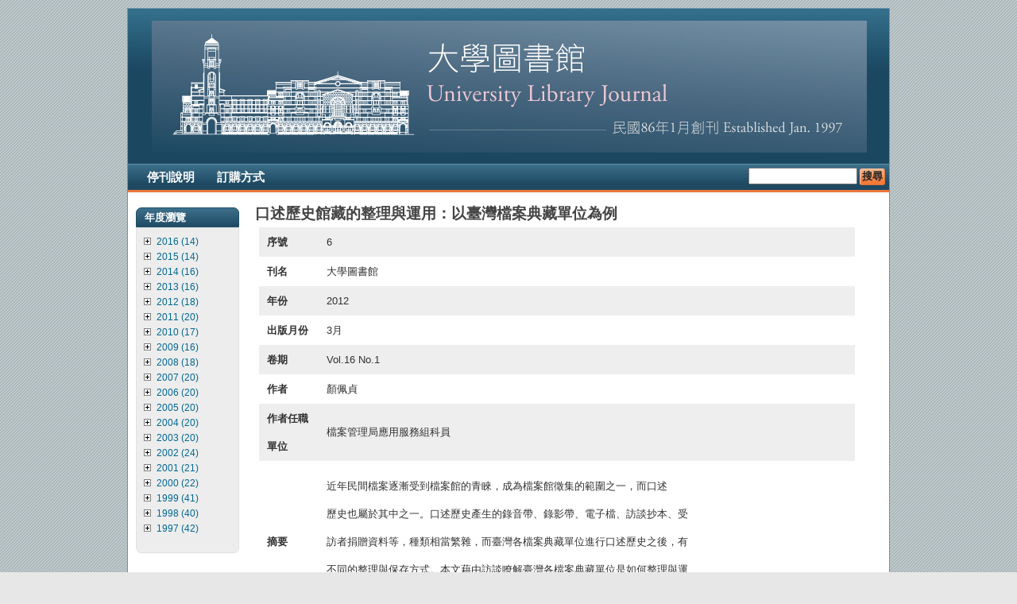

--- FILE ---
content_type: text/html; charset=utf-8
request_url: https://univj.lib.ntu.edu.tw/?q=node/792
body_size: 20791
content:

<!DOCTYPE html PUBLIC "-//W3C//DTD XHTML 1.0 Strict//EN" "http://www.w3.org/TR/xhtml1/DTD/xhtml1-strict.dtd">
<html xmlns="http://www.w3.org/1999/xhtml" xml:lang="zh-hant" lang="zh-hant" dir="ltr">

<head>
<meta http-equiv="Content-Type" content="text/html; charset=utf-8" />
  <title>口述歷史館藏的整理與運用：以臺灣檔案典藏單位為例 | 大學圖書館</title>
  <meta http-equiv="Content-Type" content="text/html; charset=utf-8" />
<link rel="shortcut icon" href="/sites/default/files/favicon.png" type="image/x-icon" />
  <link type="text/css" rel="stylesheet" media="all" href="/modules/node/node.css?k" />
<link type="text/css" rel="stylesheet" media="all" href="/modules/system/defaults.css?k" />
<link type="text/css" rel="stylesheet" media="all" href="/modules/system/system.css?k" />
<link type="text/css" rel="stylesheet" media="all" href="/modules/system/system-menus.css?k" />
<link type="text/css" rel="stylesheet" media="all" href="/modules/user/user.css?k" />
<link type="text/css" rel="stylesheet" media="all" href="/sites/all/modules/cck/theme/content-module.css?k" />
<link type="text/css" rel="stylesheet" media="all" href="/sites/all/modules/ctools/css/ctools.css?k" />
<link type="text/css" rel="stylesheet" media="all" href="/sites/all/modules/date/date.css?k" />
<link type="text/css" rel="stylesheet" media="all" href="/sites/all/modules/filefield/filefield.css?k" />
<link type="text/css" rel="stylesheet" media="all" href="/sites/all/modules/lightbox2/css/lightbox.css?k" />
<link type="text/css" rel="stylesheet" media="all" href="/sites/all/modules/cck/modules/fieldgroup/fieldgroup.css?k" />
<link type="text/css" rel="stylesheet" media="all" href="/sites/all/modules/views/css/views.css?k" />
<link type="text/css" rel="stylesheet" media="all" href="/sites/all/themes/cti_flex/css/html-reset.css?k" />
<link type="text/css" rel="stylesheet" media="all" href="/sites/all/themes/cti_flex/css/wireframes.css?k" />
<link type="text/css" rel="stylesheet" media="all" href="/sites/all/themes/cti_flex/css/cti-flex.css?k" />
<link type="text/css" rel="stylesheet" media="all" href="/sites/all/themes/cti_flex/css/tabs.css?k" />
<link type="text/css" rel="stylesheet" media="all" href="/sites/all/themes/cti_flex/css/messages.css?k" />
<link type="text/css" rel="stylesheet" media="all" href="/sites/all/themes/cti_flex/css/pages.css?k" />
<link type="text/css" rel="stylesheet" media="all" href="/sites/all/themes/cti_flex/css/block-editing.css?k" />
<link type="text/css" rel="stylesheet" media="all" href="/sites/all/themes/cti_flex/css/blocks.css?k" />
<link type="text/css" rel="stylesheet" media="all" href="/sites/all/themes/cti_flex/css/navigation.css?k" />
<link type="text/css" rel="stylesheet" media="all" href="/sites/all/themes/cti_flex/css/nodes.css?k" />
<link type="text/css" rel="stylesheet" media="all" href="/sites/all/themes/cti_flex/css/comments.css?k" />
<link type="text/css" rel="stylesheet" media="all" href="/sites/all/themes/cti_flex/css/forms.css?k" />
<link type="text/css" rel="stylesheet" media="all" href="/sites/all/themes/cti_flex/css/layout-fixed.css?k" />
<link type="text/css" rel="stylesheet" media="all" href="/sites/all/themes/cti_flex/colors/teal.css?k" />
<link type="text/css" rel="stylesheet" media="all" href="/sites/all/themes/cti_flex/css/local.css?k" />
<link type="text/css" rel="stylesheet" media="print" href="/sites/all/themes/cti_flex/css/print.css?k" />
<!--[if IE]>
<link type="text/css" rel="stylesheet" media="all" href="/sites/all/themes/cti_flex/css/ie.css?k" />
<![endif]-->
<!--[if lte IE 6]>
<link type="text/css" rel="stylesheet" media="all" href="/sites/all/themes/cti_flex/css/ie6.css?k" />
<![endif]-->
  <script type="text/javascript" src="/misc/jquery.js?k"></script>
<script type="text/javascript" src="/misc/drupal.js?k"></script>
<script type="text/javascript" src="/sites/default/files/univj/languages/zh-hant_bf612fd92b062b2aa1b4da4892e9937d.js?k"></script>
<script type="text/javascript" src="/sites/all/modules/google_analytics/googleanalytics.js?k"></script>
<script type="text/javascript" src="/sites/all/modules/lightbox2/js/lightbox.js?k"></script>
<script type="text/javascript">
<!--//--><![CDATA[//><!--
jQuery.extend(Drupal.settings, { "basePath": "/", "googleanalytics": { "trackOutgoing": 1, "trackMailto": 1, "trackDownload": 1, "trackDownloadExtensions": "7z|aac|arc|arj|asf|asx|avi|bin|csv|doc|exe|flv|gif|gz|gzip|hqx|jar|jpe?g|js|mp(2|3|4|e?g)|mov(ie)?|msi|msp|pdf|phps|png|ppt|qtm?|ra(m|r)?|sea|sit|tar|tgz|torrent|txt|wav|wma|wmv|wpd|xls|xml|z|zip" }, "lightbox2": { "rtl": "0", "file_path": "/(\\w\\w/)sites/default/files/univj", "default_image": "/sites/all/modules/lightbox2/images/brokenimage.jpg", "border_size": 10, "font_color": "000", "box_color": "fff", "top_position": "", "overlay_opacity": "0.8", "overlay_color": "000", "disable_close_click": true, "resize_sequence": 0, "resize_speed": 400, "fade_in_speed": 400, "slide_down_speed": 600, "use_alt_layout": false, "disable_resize": false, "disable_zoom": false, "force_show_nav": false, "show_caption": true, "loop_items": false, "node_link_text": "View Image Details", "node_link_target": false, "image_count": "Image !current of !total", "video_count": "Video !current of !total", "page_count": "Page !current of !total", "lite_press_x_close": "press \x3ca href=\"#\" onclick=\"hideLightbox(); return FALSE;\"\x3e\x3ckbd\x3ex\x3c/kbd\x3e\x3c/a\x3e to close", "download_link_text": "", "enable_login": false, "enable_contact": false, "keys_close": "c x 27", "keys_previous": "p 37", "keys_next": "n 39", "keys_zoom": "z", "keys_play_pause": "32", "display_image_size": "original", "image_node_sizes": "()", "trigger_lightbox_classes": "", "trigger_lightbox_group_classes": "", "trigger_slideshow_classes": "", "trigger_lightframe_classes": "", "trigger_lightframe_group_classes": "", "custom_class_handler": 0, "custom_trigger_classes": "", "disable_for_gallery_lists": true, "disable_for_acidfree_gallery_lists": true, "enable_acidfree_videos": true, "slideshow_interval": 5000, "slideshow_automatic_start": true, "slideshow_automatic_exit": true, "show_play_pause": true, "pause_on_next_click": false, "pause_on_previous_click": true, "loop_slides": false, "iframe_width": 600, "iframe_height": 400, "iframe_border": 1, "enable_video": false } });
//--><!]]>
</script>
    <style type="text/css">
</style>
  <!--[if lte IE 6]>
  <script type="text/javascript" src="/sites/all/themes/cti_flex/js/suckerfish.js"></script>
  <![endif]-->
</head>

<body class="page not-front not-logged-in node-type-journal page-node-792 section-node one-sidebar sidebar-first ">

  <div id="page-wrapper"><div id="page">

    <div id="header"><div class="section clearfix">

      
              <div id="logo-title">

                      <div id="logo"><a href="/" title="首頁" rel="home"><img src="/sites/default/files/logo.JPG" alt="首頁" id="logo-image" /></a></div>
          
      
        </div> <!-- /#logo-title -->
      
      
    </div></div> <!-- /.section, /#header -->

    <div id="main-wrapper"><div id="main" class="clearfix  with-navigation">
      <div id="content" class="column"><div class="section">

        
        
                          <h1 class="title">口述歷史館藏的整理與運用：以臺灣檔案典藏單位為例</h1>
                                
        
        <div id="content-area">
          <div id="node-792" class="node node-type-journal build-mode-full clearfix">

   
  
  
  
      <div class="meta">
              <span class="submitted">
                  </span>
      
              <div class="terms terms-inline"><ul class="links inline"><li class="taxonomy_term_682 first"><a href="/?q=taxonomy/term/682" rel="tag" title="">Archival repositories</a></li>
<li class="taxonomy_term_680"><a href="/?q=taxonomy/term/680" rel="tag" title="">Oral history</a></li>
<li class="taxonomy_term_681"><a href="/?q=taxonomy/term/681" rel="tag" title="">Oral history collection</a></li>
<li class="taxonomy_term_683"><a href="/?q=taxonomy/term/683" rel="tag" title="">Oral history content description</a></li>
<li class="taxonomy_term_635"><a href="/?q=taxonomy/term/635" rel="tag" title="">Pei-Chen Yen</a></li>
<li class="taxonomy_term_470"><a href="/?q=taxonomy/term/470" rel="tag" title="">Vol.16 No.1</a></li>
<li class="taxonomy_term_684"><a href="/?q=taxonomy/term/684" rel="tag" title="">口述歷史</a></li>
<li class="taxonomy_term_687"><a href="/?q=taxonomy/term/687" rel="tag" title="">口述歷史內容描述</a></li>
<li class="taxonomy_term_685"><a href="/?q=taxonomy/term/685" rel="tag" title="">口述歷史館藏</a></li>
<li class="taxonomy_term_686"><a href="/?q=taxonomy/term/686" rel="tag" title="">檔案典藏單位</a></li>
<li class="taxonomy_term_637 last"><a href="/?q=taxonomy/term/637" rel="tag" title="">顏佩貞</a></li>
</ul></div>
          </div>
  
  <div class="content">
    <table style="width:95%;border:0px solid #AAA;line-height:35px;padding:10px;margin-left:5px;">
<tr style="background-color:#EEE;"> 
<td width="10%" style="border:0px solid #AAA;padding-left:10px;font-weight: bold;">序號</td>
<td width="90%" style="border:0px solid #AAA;padding-left:10px;">
6</td>
</tr>

<tr> 
<td width="10%" style="border:0px solid #AAA;padding-left:10px;font-weight: bold;">刊名</td>
<td width="90%" style="border:0px solid #AAA;padding-left:10px;">
大學圖書館</td>
</tr>

<tr style="background-color:#EEE;"> 
<td width="10%" style="border:0px solid #AAA;padding-left:10px;font-weight: bold;">年份</td>
<td width="90%" style="border:0px solid #AAA;padding-left:10px;">
2012</td>
</tr>

<tr > 
<td width="10%" style="border:0px solid #AAA;padding-left:10px;font-weight: bold;">出版月份</td>
<td width="90%" style="border:0px solid #AAA;padding-left:10px;">
3月</td>
</tr>

<tr style="background-color:#EEE;"> 
<td width="10%" style="border:0px solid #AAA;padding-left:10px;font-weight: bold;">卷期</td>
<td width="90%" style="border:0px solid #AAA;padding-left:10px;">
Vol.16 No.1</td>
</tr>

<tr > 
<td width="10%" style="border:0px solid #AAA;padding-left:10px;font-weight: bold;">作者</td>
<td width="90%" style="border:0px solid #AAA;padding-left:10px;">
顏佩貞</td>
 

</td>
</tr>


<tr style="background-color:#EEE;"> 
<td width="10%" style="border:0px solid #AAA;padding-left:10px;font-weight: bold;">作者任職單位</td>
<td width="90%" style="border:0px solid #AAA;padding-left:10px;">
檔案管理局應用服務組科員</td>
</tr>


<tr > 
<td width="10%" style="border:0px solid #AAA;padding-left:10px;font-weight: bold;">摘要</td>
<td width="90%" style="border:0px solid #AAA;padding-left:10px;">
<p>近年民間檔案逐漸受到檔案館的青睞，成為檔案館徵集的範圍之一，而口述<br />
歷史也屬於其中之一。口述歷史產生的錄音帶、錄影帶、電子檔、訪談抄本、受<br />
訪者捐贈資料等，種類相當繁雜，而臺灣各檔案典藏單位進行口述歷史之後，有<br />
不同的整理與保存方式。本文藉由訪談瞭解臺灣各檔案典藏單位是如何整理與運<br />
用口述歷史館藏，並提出一個更完善的整理與管理機制、提供更多元的運用方式。</p>
</td>
</tr>


<tr style="background-color:#EEE;"> 
<td width="10%" style="border:0px solid #AAA;padding-left:10px;font-weight: bold;">關鍵字</td>
<td width="90%" style="border:0px solid #AAA;padding-left:10px;">
<a href='http://univj.lib.ntu.edu.tw/?q=taxonomy/term/684'>口述歷史</a> /&nbsp;<a href='http://univj.lib.ntu.edu.tw/?q=taxonomy/term/687'>口述歷史內容描述</a> /&nbsp;<a href='http://univj.lib.ntu.edu.tw/?q=taxonomy/term/685'>口述歷史館藏</a> /&nbsp;<a href='http://univj.lib.ntu.edu.tw/?q=taxonomy/term/686'>檔案典藏單位</a> /&nbsp; 
</td>
</tr>

<tr > 
<td width="10%" style="border:0px solid #AAA;padding-left:10px;font-weight: bold;">頁碼</td>
<td width="90%" style="border:0px solid #AAA;padding-left:10px;">
90-106</td>
</tr>

<tr style="background-color:#EEE;"> 
<td width="10%" style="border:0px solid #AAA;padding-left:10px;font-weight: bold;">全文</td>
<td width="90%" style="border:0px solid #AAA;padding-left:10px;">
<a href="https://web.lib.ntu.edu.tw/Publication/univj/uj16-1/161-06.pdf" target="_blank">全文下載</a></td>
</tr>
<tr > 
<td width="10%" style="border:0px solid #AAA;padding-left:10px;font-weight: bold;">DOI</td>
<td width="90%" style="border:0px solid #AAA;padding-left:10px;">
<a href="http://doi.org/10.6146/univj.2012.16-1.06" target="_blank">10.6146/univj.2012.16-1.06</a></td>
</tr>
<tr><td colspan="2" height="50"></td></tr>

<tr > 
<td width="10%" style="border-bottom:1px solid #29754E;padding-left:10px;font-weight: bold;">Review</td>
<td width="90%" style="border-bottom:1px solid #29754E;padding-left:10px;">
</td>
</tr>

<tr > 
<td width="10%" style="border:0px solid #AAA;padding-left:10px;font-weight: bold;">Title</td>
<td width="90%" style="border:0px solid #AAA;padding-left:10px;">
Organization and Access of Oral History Collection: Archival Repositories of Taiwan as Examples</td>
</tr>

<tr style="background-color:#EEE;"> 
<td width="10%" style="border:0px solid #AAA;padding-left:10px;font-weight: bold;">Author</td>
<td width="90%" style="border:0px solid #AAA;padding-left:10px;">
Pei-Chen Yen </td>
</tr>

<tr > 
<td width="10%" style="border:0px solid #AAA;padding-left:10px;font-weight: bold;">Author's title</td>
<td width="90%" style="border:0px solid #AAA;padding-left:10px;">
Officer, Services Division, National Archives Administration</td>
</tr>

<tr style="background-color:#EEE;"> 
<td width="10%" style="border:0px solid #AAA;padding-left:10px;font-weight: bold;">Abstract</td>
<td width="90%" style="border:0px solid #AAA;padding-left:10px;">
<p>In recent years, non-governmental archives increasingly favored by the archives<br />
and became one of the collections of archives, and oral history among the collections.<br />
Oral history interviews will produce audio tapes, video tapes, electronic files, interview<br />
transcripts, the interviewee’s donation, etc. Taiwan archival repositories include different<br />
ways to organize and reserve these oral history collections. Through the research,<br />
we could know how Taiwan archival repositories organize and reserve oral history<br />
collections, and provide what kind of access tools to users.</p>
</td>
</tr>


<tr > 
<td width="10%" style="border:0px solid #AAA;padding-left:10px;font-weight: bold;">Keywords</td>
<td width="90%" style="border:0px solid #AAA;padding-left:10px;">
<a href='http://univj.lib.ntu.edu.tw/?q=taxonomy/term/682'>Archival repositories</a> /&nbsp;<a href='http://univj.lib.ntu.edu.tw/?q=taxonomy/term/680'>Oral history</a> /&nbsp;<a href='http://univj.lib.ntu.edu.tw/?q=taxonomy/term/681'>Oral history collection</a> /&nbsp;<a href='http://univj.lib.ntu.edu.tw/?q=taxonomy/term/683'>Oral history content description</a> /&nbsp; 
</td>
</tr>

<tr style="background-color:#EEE;"> 
<td width="10%" style="border:0px solid #AAA;padding-left:10px;font-weight: bold;">fulltext</td>
<td width="90%" style="border:0px solid #AAA;padding-left:10px;">
<a href="https://web.lib.ntu.edu.tw/Publication/univj/uj16-1/161-06.pdf" target="_blank">全文下載</a></td>
</tr>

<tr > 
<td width="10%" style="border:0px solid #AAA;padding-left:10px;font-weight: bold;">DOI</td>
<td width="90%" style="border:0px solid #AAA;padding-left:10px;">
<a href="http://doi.org/10.6146/univj.2012.16-1.06" target="_blank">10.6146/univj.2012.16-1.06</a></td>
</tr>
</table>


</table>  </div>

  <div class="node-links">
      </div>

  
</div> <!-- /.node -->




  
        </div>

        
        
      </div></div> <!-- /.section, /#content -->

      <div id="navigation"><div class="section clearfix">

	           <div id="suckerfishmenu">
            <ul class="menu"><li class="leaf first"><a href="/?q=node/972" title="">停刊說明</a></li>
<li class="leaf last"><a href="/?q=node/251" title="定購方式">訂購方式</a></li>
</ul>          </div>
        
                  <div id="search-box">
            <form action="/?q=node/792"  accept-charset="UTF-8" method="post" id="search-theme-form">
<div><div id="search" class="container-inline">
  <div class="form-item" id="edit-search-theme-form-1-wrapper">
 <label for="edit-search-theme-form-1">搜尋本站：</label>
 <input type="text" maxlength="128" name="search_theme_form" id="edit-search-theme-form-1" size="15" value="" title="輸入您想要搜尋的關鍵字。" class="form-text" />
</div>
<input type="submit" name="op" id="edit-submit" value="搜尋"  class="form-submit" />
<input type="hidden" name="form_build_id" id="form-T8xufOIX8-FYOBLZJqWolLzt8fxpygTnoYw7mGEaY3g" value="form-T8xufOIX8-FYOBLZJqWolLzt8fxpygTnoYw7mGEaY3g"  />
<input type="hidden" name="form_id" id="edit-search-theme-form" value="search_theme_form"  />
</div>

</div></form>
          </div> <!-- /#search-box -->
        
        
      </div></div> <!-- /.section, /#navigation -->

      <div class="region region-sidebar-first column sidebar"><div class="section">
  
<div id="block-menu-menu-yearlist" class="block block-menu first last region-odd odd region-count-1 count-1  block-1"><div class="block-inner">

      <h2 class="title">年度瀏覽</h2>
  
  <div class="content">
    <ul class="menu"><li class="collapsed first"><a href="/?q=yearlist/term/3286%203287%203349" title="2016 (14)">2016 (14)</a></li>
<li class="collapsed"><a href="/?q=yearlist/term/3176%203177%203244" title="2015 (14)">2015 (14)</a></li>
<li class="collapsed"><a href="/?q=yearlist/term/3052%203053%203116" title="2014 (16)">2014 (16)</a></li>
<li class="collapsed"><a href="/?q=yearlist/term/527%20528%203003" title="2013 (16)">2013 (16)</a></li>
<li class="collapsed"><a href="/?q=yearlist/term/469%20470%20525" title="2012 (18)">2012 (18)</a></li>
<li class="collapsed"><a href="/?q=yearlist/term/410%20422%20421" title="2011 (20)">2011 (20)</a></li>
<li class="collapsed"><a href="/?q=yearlist/term/423%20425%20424" title="2010 (17)">2010 (17)</a></li>
<li class="collapsed"><a href="/?q=yearlist/term/426%20428%20427" title="2009 (16)">2009 (16)</a></li>
<li class="collapsed"><a href="/?q=yearlist/term/462%20464%20463" title="2008 (18)">2008 (18)</a></li>
<li class="collapsed"><a href="/?q=yearlist/term/461%20466%20465" title="2007 (20)">2007 (20)</a></li>
<li class="collapsed"><a href="/?q=yearlist/term/429%20430%20467" title="2006 (20)">2006 (20)</a></li>
<li class="collapsed"><a href="/?q=yearlist/term/448%20459%20460" title="2005 (20)">2005 (20)</a></li>
<li class="collapsed"><a href="/?q=yearlist/term/447%20457%20458" title="2004 (20)">2004 (20)</a></li>
<li class="collapsed"><a href="/?q=yearlist/term/446%20455%20456" title="2003 (20)">2003 (20)</a></li>
<li class="collapsed"><a href="/?q=yearlist/term/444%20453%20454" title="2002 (24)">2002 (24)</a></li>
<li class="collapsed"><a href="/?q=yearlist/term/445%20451%20452" title="2001 (21)">2001 (21)</a></li>
<li class="collapsed"><a href="/?q=yearlist/term/443%20449%20450" title="2000 (22)">2000 (22)</a></li>
<li class="collapsed"><a href="/?q=yearlist/term/399%20439%20440%20441%20442" title="1999 (41)">1999 (41)</a></li>
<li class="collapsed"><a href="/?q=yearlist/term/396%20435%20436%20437%20438" title="1998 (40)">1998 (40)</a></li>
<li class="collapsed last"><a href="/?q=yearlist/term/398%20431%20432%20433%20434" title="1997 (42)">1997 (42)</a></li>
</ul>  </div>

  
</div></div> <!-- /block-inner, /block -->
</div></div><!-- /.section, /.region -->

      
    </div></div> <!-- /#main, /#main-wrapper -->

          <div id="footer"><div class="section">

                  <div id="footer-message"><a title="臺大圖書館(另開新視窗)" target="_blank" href="http://www.lib.ntu.edu.tw/">臺大圖書館</a><br>
Copyright © 2011 National Taiwan University Library All Rights Reserved</div>
        
        
      </div></div> <!-- /.section, /#footer -->
    
  </div></div> <!-- /#page, /#page-wrapper -->

  
  <script type="text/javascript">
<!--//--><![CDATA[//><!--
var _gaq = _gaq || [];_gaq.push(["_setAccount", "UA-414096-27"]);_gaq.push(["_trackPageview"]);(function() {var ga = document.createElement("script");ga.type = "text/javascript";ga.async = true;ga.src = ("https:" == document.location.protocol ? "https://ssl" : "http://www") + ".google-analytics.com/ga.js";var s = document.getElementsByTagName("script")[0];s.parentNode.insertBefore(ga, s);})();
//--><!]]>
</script>

</body>
</html>


--- FILE ---
content_type: text/css
request_url: https://univj.lib.ntu.edu.tw/sites/all/themes/cti_flex/css/nodes.css?k
body_size: 1766
content:
/* $Id: nodes.css,v 1.1 2010/07/12 23:05:43 aross Exp $ */ 

/**
 * @file
 * Node Styling
 */

.node {
  font-size: 110%;
  line-height: 130%;
}

.node .node {
  font-size: 100%;
}

.node h2.title {
  font-size: 140%;
}

.submitted {
  color: #888;
  font-size: 85%;
}
.node .content {
  margin: 10px 0;
}

.node-unpublished /* Unpublished nodes */ {
  background-color: #fff4f4; 
}

.node-unpublished div.unpublished,
.comment-unpublished div.unpublished /* The word "Unpublished" displayed underneath the content. */ {
  height: 0;
  overflow: visible;
  color: #d8d8d8;
  font-size: 75px;
  line-height: 1;
  font-family: Impact, "Arial Narrow", Helvetica, sans-serif;
  font-weight: bold;
  text-transform: uppercase;
  text-align: center;
  word-wrap: break-word; /* A very nice CSS3 property */
}

.marker /* "New" or "Updated" marker for content that is new or updated for the current user */ {
  color: #c00;
}

.node.node-unpublished .picture,
.comment.comment-unpublished .picture {
  position: relative; /* Otherwise floated pictures will appear below the "Unpublished" text. */
}
.preview .node /* Preview of the content before submitting new or updated content */ {
  background-color: #ffffea; 
}

/* Special formatting for nodes in lists */
.node .list-node h2.title {
  font-size: 120%;
  margin: 15px 0 5px 0;
}

/** ---------------- NODE LINKS AND TAXONOMY TERMS ----------------- **/

.node ul.links {
  margin: 10px 0 0 0;
  padding: 0;
}

.node ul.links.inline {
  display: inline;
  float: right;
  margin-bottom: 25px;
}

.node ul.links li {
  display: inline;
  list-style-type: none;
  padding: 0 7px;
}

.node-links ul.links li a {
  font-weight: bold;
}

.node .terms {
  font-size: 85%;
}

.node .terms ul.links.inline {
  float: none;
}
